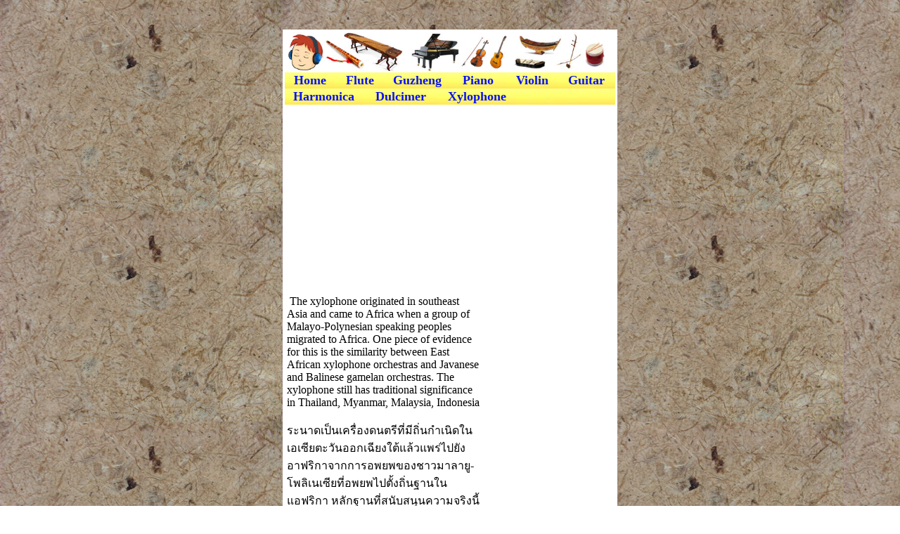

--- FILE ---
content_type: text/html
request_url: http://www.beautifulmusic.bigfamilies.net/play-xylophone.php?link=JTXf1IIDPGw&info=music-info-xylophone.php
body_size: 2546
content:
<HTML>
<HEAD>
	<script async src="//pagead2.googlesyndication.com/pagead/js/adsbygoogle.js"></script>
	<script>
  	(adsbygoogle = window.adsbygoogle || []).push({
	    google_ad_client: "ca-pub-2715858554776779",
	    enable_page_level_ads: true
	  });
	</script>
	
	<TITLE>xylophone instrumental music  เพลงบรรเลงระนาด  จัดทำโดย beautiful music   </TITLE>
                  <meta name="viewport" content="width=device-width, initial-scale=-1">
	<META HTTP-EQUIV="Content-Type" CONTENT="text/html; charset=UTF-8">
	<meta name="Description" content="xylophone instrumental music.  เพลงบรรเลงระนาด" /> 
	<META NAME="Key Words" content="  beautiful music, instrumental music, beautiful instrumental music,   
                                                               xylophone  instrumental music, relaxing music, relaxation music, music to relax, 
                                                               เพลงบรรเลงระนาด, เพลงบรรเลง, เพลงบรรเลงแสนไพเราะ, เพลงผ่อนคลาย, เพลงบรรเลงผ่อนคลาย,   
                                                                ดนตรีแสนไพเราะ, ดนตรีผ่อนคลาย"/>
	<META NAME="RESOURCE-TYPE" CONTENT="DOCUMENT">
	<META NAME="DISTRIBUTIOn" CONTENT="GLOBAL">	
	<META NAME="Author" content="Sompong Thitasomboon">
</HEAD>
 


﻿<body background="pic/ground.jpg">

<head><style type='text/css'>	a {  text-decoration:none; color:rgb(12,17,246) }	a:hover {color:rgb(249,9,26)}</style></head><body bgcolor = '#ffffff' ><p align='center'><table border='0' bgcolor='#ffffff'><tr><td width='470'><img src='pic/bm-head.jpg' width='460' alt='Beautiful Music'>
         <table height='20' bgcolor = '#ffffff' cellspacing='0'  border='0' bordercolor='#ffffff'><tr> 
                  <td background='pic/menu-bg.jpg' width='70' align='center'><a href='index.php' ><font size='+1'><b>Home</b></font></a></td> 
                  <td background='pic/menu-bg.jpg' width='70' align='center'><a href='flute.php'><font size='+1'><b>Flute</b></font></a></td> 
                  <td background='pic/menu-bg.jpg' width='90' align='center'><a href='guzheng.php'><font size='+1'><b>Guzheng</b></font></a></td> 
                  <td background='pic/menu-bg.jpg' width=80' align='center'><a href='piano.php'><font size='+1'><b>Piano</b></font></a></td> 
                 <td background='pic/menu-bg.jpg' width='70' align='center'><a href='violin.php'><font size='+1'><b>Violin</b></font></a></td> 
                 <td background='pic/menu-bg.jpg' width='80' align='center'><a href='guitar.php'><font size='+1'><b>Guitar</b></font></a></td> 
         </tr></table> 

         <table height='20' bgcolor = '#ffffff' cellspacing='0'  border='0' bordercolor='#ffffff'><tr> 
               <td background='pic/menu-bg.jpg' width='120' align='center'><a href='harmonica.php'><font size='+1'><b>Harmonica</b></font></a></td> 
               <td background='pic/menu-bg.jpg' width='120' align='center'><a href='dulcimer.php' ><font size='+1'><b>Dulcimer</b></font></a></td> 
               <td background='pic/menu-bg.jpg' width='120' align='center'><a href='xylophone.php'><font size='+1'><b>Xylophone</b></font></a></td> 
               <td background='pic/menu-bg.jpg' width='200' align='center'> </td> 
         </tr></table> 
    





 

 
 <br> 
<script async src="//pagead2.googlesyndication.com/pagead/js/adsbygoogle.js"></script>
<!-- bm-468x60 -->
<ins class="adsbygoogle"
     style="display:inline-block;width:468px;height:60px"
     data-ad-client="ca-pub-2715858554776779"
     data-ad-slot="8340463539"></ins>
<script>
(adsbygoogle = window.adsbygoogle || []).push({});
</script>
<br> 
 
 
<!--  B e g i n    o f     c o n t e n t    o f    t h i s    p a g e   -->

<br> 
      

 
<!-- B e g i n   o f   c o n t e n t  -->
 
 
<table border='0'><tr><td width='275' valign='top'>

 <iframe width='275' height='154' src='http://www.youtube.com/embed/JTXf1IIDPGw?rel=0&autoplay=1' frameborder='0' allowfullscreen></iframe>  

<br><br>
﻿

The xylophone originated in southeast Asia and came to Africa when a group of Malayo-Polynesian speaking peoples migrated to Africa. 
One piece of evidence for this is the similarity between East African xylophone orchestras and Javanese and Balinese gamelan orchestras.
The xylophone still has traditional significance in  Thailand, Myanmar, Malaysia, Indonesia <br><br>

ระนาดเป็นเครื่องดนตรีที่มีถิ่นกำเนิดในเอเซียตะวันออกเฉียงใต้แล้วแพร่ไปยังอาฟริกาจากการอพยพของชาวมาลายู-โพลิเนเซียที่อพยพไปตั้งถิ่นฐานในแอฟริกา
หลักฐานที่สนับสนุนความจริงนี้คือระนาดของชาวอาฟริกาตะวันออกคล้ายกับระนาดของชาวชวาและบาหลี
ระนาดยังคงเป็นเครื่องดนตรีที่สำคัญในประเทศไทย พม่า มาเลเซียและอินโดนีเซีย <br><br>
 
 
<center><font color='#7809DF'><h2>Brain Training</h2></font> </center>
 <img src='pic/advertise/brain-training.jpg' width='270'>     <br><br>   
	
               A brain is the most important part of human. It performs many functions such as memorize, calculate, process to control other parts of the body. 
               To improve brain is worth to invest. While children grow, their brains grow. Exercise makes children grow fast and strong. Brain training is like exercise. 
                It makes brains grow powerful. Children with powerful brains have high potential to succeed in study and work. 
                     <br>            <br>       
 
	<center><a href='http://www.brain-training.virtual-exam.com'>...Click here for more details... </a></center>
 



</td><td width='15'></td><td valign='top'>
	<script async src="//pagead2.googlesyndication.com/pagead/js/adsbygoogle.js"></script>
	<!-- bm-160x600 -->
	<ins class="adsbygoogle"
	     style="display:inline-block;width:160px;height:600px"
	     data-ad-client="ca-pub-2715858554776779"
	     data-ad-slot="4828593939"></ins>
	<script>
	(adsbygoogle = window.adsbygoogle || []).push({});
	</script>
 </td></tr></table>
<br>

<!-- E n d    o f   c o n t e n t  -->


<center>
<script async src="//pagead2.googlesyndication.com/pagead/js/adsbygoogle.js"></script>
<!-- BM-336x280 -->
<ins class="adsbygoogle"
     style="display:inline-block;width:336px;height:280px"
     data-ad-client="ca-pub-2715858554776779"
     data-ad-slot="8750762731"></ins>
<script>
(adsbygoogle = window.adsbygoogle || []).push({});
</script>
</center>
<br><p align="center"> <font color="#200070"> Copyright (C) 2016-2026 All rights reserved. </font></p>  
<br>

</td></tr></table> <!-- E n d    o f   m a i n   t a b l e  -->

</body>
</html>


--- FILE ---
content_type: text/html; charset=utf-8
request_url: https://www.google.com/recaptcha/api2/aframe
body_size: 270
content:
<!DOCTYPE HTML><html><head><meta http-equiv="content-type" content="text/html; charset=UTF-8"></head><body><script nonce="F0aQ_uxBXFRPgZBOHTfkpg">/** Anti-fraud and anti-abuse applications only. See google.com/recaptcha */ try{var clients={'sodar':'https://pagead2.googlesyndication.com/pagead/sodar?'};window.addEventListener("message",function(a){try{if(a.source===window.parent){var b=JSON.parse(a.data);var c=clients[b['id']];if(c){var d=document.createElement('img');d.src=c+b['params']+'&rc='+(localStorage.getItem("rc::a")?sessionStorage.getItem("rc::b"):"");window.document.body.appendChild(d);sessionStorage.setItem("rc::e",parseInt(sessionStorage.getItem("rc::e")||0)+1);localStorage.setItem("rc::h",'1769209497457');}}}catch(b){}});window.parent.postMessage("_grecaptcha_ready", "*");}catch(b){}</script></body></html>